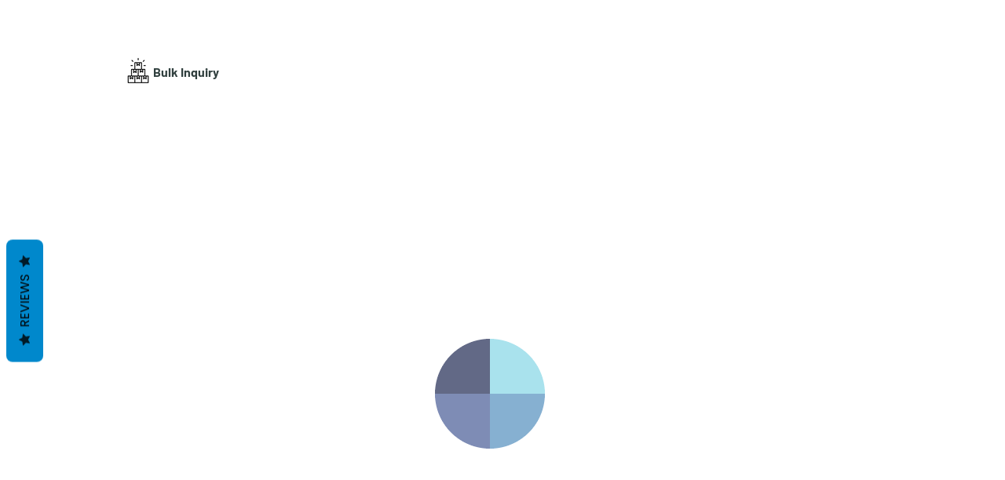

--- FILE ---
content_type: text/css
request_url: https://statics2.kudobuzz.com/widgetloader.496f87812b896905929c.css
body_size: 4193
content:
.kb-button.svelte-155vymn{border:0;font-size:14px;font-style:normal;font-weight:600;line-height:22px;letter-spacing:-0.14px;position:relative;cursor:pointer;display:flex;justify-content:center;align-items:center;width:100%;box-shadow:none;border-radius:12px;outline:none;padding:13px 21px}.kb-button--large.svelte-155vymn{padding:12px 20px}.kb-button--small.svelte-155vymn{min-width:132px;padding:6px 9px;height:32px}.kb-button-icon.svelte-155vymn{content:var(--icon-url);margin-right:5px}.kb-button.svelte-155vymn:active,.kb-button.svelte-155vymn:focus{outline:none;border:0;box-shadow:none}.disabled.svelte-155vymn{opacity:0.5;pointer-events:none}
._3Wh8j{margin-bottom:8px}._o4-t{width:100%;margin:-3px 0 5px 1px;color:#f3975e;font-size:12px}._3Wh8j input[type='checkbox'].svelte-zu7hhh{-webkit-appearance:checkbox !important;-moz-appearance:checkbox !important;appearance:checkbox !important;width:12px !important;height:12px !important;margin:0 !important}label.svelte-zu7hhh{font-size:12px}
.DPC7h{width:100%}._2WDPw{display:flex;align-items:center;gap:12px;margin-bottom:12px}.ByZ6Z{width:64px;height:64px;background:#e9edf2;border:1px dashed #d1d5db;border-radius:8px;position:relative;cursor:pointer;transition:all 0.2s ease;display:flex;align-items:center;justify-content:center;padding:12px;box-sizing:border-box}.ByZ6Z:hover{border-color:#9ca3af;background:#f9fafb}._1Q28x{font-size:12px;color:#6b7280;margin:0;line-height:1.2;width:89px;color:#7b7d91;font-size:10px;font-style:normal;font-weight:400;line-height:14px;letter-spacing:-0.1px}.ByZ6Z input[type='file'].svelte-dhnqzg{position:absolute;inset:0;width:100%;height:100%;opacity:0;cursor:pointer}
._27ZId{position:absolute;width:460px;height:571px;z-index:99;top:-700px;background:#fff;padding:15px;text-align:center;display:flex;align-items:center;transition:0.2s}._2SOd_{top:0;left:0}._3oWjE{display:inline-block;margin:auto}._2QQMq{font-size:18px;font-weight:600;margin:20px 0 10px}
.filter-container.svelte-1jdjq12.svelte-1jdjq12{position:relative}.filter-icon.svelte-1jdjq12.svelte-1jdjq12{cursor:pointer;padding:0.5rem;border-radius:12px;border:1px solid #d2d8df;transition:background-color 0.2s ease;display:flex;align-items:center;justify-content:center;gap:10px;opacity:1;background-color:transparent;padding:12px}.filter-icon.svelte-1jdjq12.svelte-1jdjq12:hover{background-color:#f5f5f5}.filter-dropdown.svelte-1jdjq12.svelte-1jdjq12{position:absolute;top:calc(100% + 8px);right:0;background:white;border-radius:16px;box-shadow:0px 4px 16px 0px rgba(10, 15, 59, 0.12);padding:8px;min-width:240px;z-index:1000}.filter-option.svelte-1jdjq12.svelte-1jdjq12{width:100%;display:flex;align-items:center;gap:12px;padding:8px 12px;border:none;background:transparent;cursor:pointer;border-radius:8px;transition:background-color 0.2s ease;font-size:12px;font-weight:400;line-height:24px;color:#0a0f3b;text-align:left}.filter-option.svelte-1jdjq12.svelte-1jdjq12:hover{background-color:#f9fafb}.filter-option.selected.svelte-1jdjq12.svelte-1jdjq12{background-color:#eef2f7}.placeholder.svelte-1jdjq12.svelte-1jdjq12{width:16px;height:16px;display:inline-block}.option-label.svelte-1jdjq12.svelte-1jdjq12{flex:1}@media(max-width: 768px){.filter-icon.svelte-1jdjq12.svelte-1jdjq12{padding:0.5rem;border-radius:0.5rem;gap:0.5rem}.filter-icon.svelte-1jdjq12 svg.svelte-1jdjq12{width:1rem;height:1rem}.filter-dropdown.svelte-1jdjq12.svelte-1jdjq12{min-width:200px}.filter-option.svelte-1jdjq12.svelte-1jdjq12{font-size:14px;padding:10px 12px}}@media(max-width: 350px){.filter-icon.svelte-1jdjq12.svelte-1jdjq12{padding:0.375rem;border-radius:0.375rem;gap:0.375rem}.filter-icon.svelte-1jdjq12 svg.svelte-1jdjq12{width:0.875rem;height:0.875rem}.filter-dropdown.svelte-1jdjq12.svelte-1jdjq12{min-width:180px;right:-10px}.filter-option.svelte-1jdjq12.svelte-1jdjq12{font-size:12px;padding:8px 10px}}@media(max-width: 300px){.filter-icon.svelte-1jdjq12.svelte-1jdjq12{padding:0.25rem;border-radius:0.25rem;gap:0.25rem}.filter-icon.svelte-1jdjq12 svg.svelte-1jdjq12{width:0.75rem;height:0.75rem}.filter-dropdown.svelte-1jdjq12.svelte-1jdjq12{min-width:160px;right:-20px}.filter-option.svelte-1jdjq12.svelte-1jdjq12{font-size:11px;padding:6px 8px}}
._2XNfr{width:100%}._3wT5f{width:100%;color:#f3975e;font-size:12px;font-style:normal;font-weight:400;line-height:18px;letter-spacing:-0.12px}._3_MGA{width:100%}._2u-eO{width:100%;font-family:inherit;font-size:12px;line-height:1.5;transition:all 0.2s ease;box-sizing:border-box;border-radius:12px;border:1px solid #e9edf2;background:#f8f8f8;display:flex;padding:13px 20px;align-items:flex-start;gap:10px;align-self:stretch;color:#7b7d91}._2u-eO::-moz-placeholder{color:#7b7d91;font-size:12px;font-style:normal;font-weight:400;line-height:18px;letter-spacing:-0.12px}._2u-eO::placeholder{color:#7b7d91;font-size:12px;font-style:normal;font-weight:400;line-height:18px;letter-spacing:-0.12px}._2u-eO:focus{outline:none;border-color:#d1d5db;background:#ffffff}._2u-eO._2Q3E9{border-color:#f3975e}
.kb-form__header.svelte-2x1uk7.svelte-2x1uk7{display:flex;justify-content:center;align-items:center;margin:0 0 21px 0;font-size:18px}.checkout__widget.svelte-2x1uk7.svelte-2x1uk7{margin:0;font-size:22px;font-weight:600;margin-bottom:1rem;text-align:center}.kb-form__header.svelte-2x1uk7 .header__title.svelte-2x1uk7{font-size:20px;font-style:normal;font-weight:600;line-height:26px;letter-spacing:-0.2px;text-transform:capitalize;color:#0a0f3b}
._1G8Bs{width:64px;height:64px;box-sizing:border-box;position:relative;display:inline-flex;border-radius:8px;background:#f9fafb}._3X49m{width:64px;height:64px;-o-object-fit:cover;object-fit:cover}._1llKk{position:absolute;top:4px;right:4px;width:20px;height:20px;border-radius:50%;background:rgba(0, 0, 0, 0.5);color:white;border:none;cursor:pointer;display:flex;align-items:center;justify-content:center;font-size:14px;transition:background-color 0.2s;padding:0}._1llKk:hover{background:rgba(0, 0, 0, 0.7)}
.kb-field.svelte-s6q3lo{width:100%}.kb-form-error.svelte-s6q3lo{width:100%;color:#f3975e;font-size:12px;font-style:normal;font-weight:400;line-height:18px;letter-spacing:-0.12px}.field-wrapper.svelte-s6q3lo{width:100%}.field-wrapper__textarea.svelte-s6q3lo{width:100%;font-family:inherit;font-size:12px;line-height:1.5;color:#7b7d91;resize:none;transition:all 0.2s ease;box-sizing:border-box;border-radius:12px;border:1px solid #e9edf2;background:#f8f8f8;display:flex;height:88px;padding:13px 20px;align-items:flex-start;gap:10px;align-self:stretch}.field-wrapper__textarea.svelte-s6q3lo::-moz-placeholder{color:#7b7d91;font-size:12px;font-style:normal;font-weight:400;line-height:18px;letter-spacing:-0.12px}.field-wrapper__textarea.svelte-s6q3lo::placeholder{color:#7b7d91;font-size:12px;font-style:normal;font-weight:400;line-height:18px;letter-spacing:-0.12px}.field-wrapper__textarea.svelte-s6q3lo:focus{outline:none;border-color:#d1d5db;background:#ffffff}.field-wrapper__textarea.error.svelte-s6q3lo{border-color:#f3975e}
.neptune-dropdown.svelte-192cby2{position:absolute;right:0 !important;top:33px !important;left:unset !important}.dropdown-box.svelte-192cby2{font-size:16px;box-sizing:border-box;margin:0px 4px;position:absolute;border-radius:12px;background:#f8f8f8;padding:20px;box-shadow:rgba(38, 42, 79, 0.2) 0px 22px 24px 0px;box-shadow:0px 9px 20px 0px rgba(0, 0, 0, 0.12);z-index:9;text-align:left;min-width:110px !important;line-height:normal;right:0 !important;top:0px !important;left:unset !important}.share-text.svelte-192cby2{cursor:default;margin-left:0px !important;box-sizing:border-box;margin-top:0px;margin-right:4px;margin-bottom:0px;color:#0a0f3b;font-size:14px;line-height:21px;letter-spacing:-0.14px}ul.svelte-192cby2{display:flex;flex-direction:column;list-style-type:none;margin:0px;padding:0px}li.svelte-192cby2{padding:8px 1px 0px 8px !important;margin-bottom:0px;border-radius:4px;margin-left:-8px;margin-right:-8px;display:flex;align-items:center;position:relative}.share-btn.svelte-192cby2{padding:4px;margin-right:16px !important;transform:scale(1);display:inline-flex;align-items:center;text-decoration:none;font-weight:600;border-radius:4px;cursor:pointer;box-shadow:rgba(0, 0, 0, 0) 0px 1px 3px 0px;text-align:center;letter-spacing:-0.1px;white-space:nowrap;color:rgb(68, 102, 228);transition:all 0.1s ease 0s;border:none;background:transparent}.share-btn-icon.svelte-192cby2{display:flex;align-items:center;gap:2px;padding:8px 21px 8px 13px;color:#0a0f3b;font-size:12px;font-style:normal;font-weight:400;line-height:18px;letter-spacing:-0.12px}img.svelte-192cby2{width:20px;height:20px;-o-object-fit:contain;object-fit:contain}.share-btn.svelte-192cby2:hover,.share-btn.svelte-192cby2:active{background:#e4e8ec}.spinner.svelte-192cby2{position:absolute;right:-40%}.share-btn-icon.svelte-192cby2{display:flex;padding:8px 13px;align-items:center;gap:8px;border-radius:12px;background:#e9edf2}
.success__wrapper.svelte-1brk00t{position:var(--position);width:94%;height:571px;z-index:99;top:-700px;background:#fff;padding:15px;text-align:center;display:flex;align-items:center;justify-content:center;flex-direction:column;transition:0.2s}.kb-success__image.svelte-1brk00t{width:100%;height:100%;-o-object-fit:contain;object-fit:contain}.success__image__wrapper.svelte-1brk00t{width:200px;height:200px}.checkout__success__wrapper.svelte-1brk00t{height:auto !important}.success--active.svelte-1brk00t{top:0;left:0}.success__content.svelte-1brk00t{display:flex;justify-content:center;align-items:center;flex-direction:column;gap:20px}.success__title.svelte-1brk00t{color:#0a0f3b;text-align:center;font-size:20px;font-style:normal;font-weight:600;line-height:26px;letter-spacing:-0.2px;text-transform:capitalize}.share-to.svelte-1brk00t{display:inline-flex;align-items:center;margin:auto;text-align:center;margin-bottom:20px}.share-to img{width:100%;height:30px}@media only screen and (max-width: 414px){.success__wrapper.svelte-1brk00t{width:93%}}@media only screen and (max-width: 375px){.success__wrapper.svelte-1brk00t{width:92%}}@media only screen and (max-width: 320px){.success__wrapper.svelte-1brk00t{width:91%}}#success-section.svelte-1brk00t{border-radius:20px}.success__description.svelte-1brk00t{color:#0a0f3b;font-size:14px;font-style:normal;font-weight:400;letter-spacing:-0.14px;text-align:center;line-height:1.5;margin:15px 0;max-width:500px}.okay_back_button_wrapper.svelte-1brk00t{width:200px;margin:0 auto}.okay_back_button.svelte-1brk00t{padding:13px 21px;background:#ee8e39;border-radius:12px;justify-content:center;align-items:center;gap:12px;display:inline-flex;transition:background-color 0.2s ease;width:100%;text-align:center;border:none;cursor:pointer;color:white;font-size:14px;font-weight:600;line-height:22px;word-wrap:break-word}.okay_back_button.svelte-1brk00t:hover{background:#e07e29}
.fa-icon.svelte-1mc5hvj{display:inline-block;fill:currentColor}.fa-flip-horizontal.svelte-1mc5hvj{transform:scale(-1, 1)}.fa-flip-vertical.svelte-1mc5hvj{transform:scale(1, -1)}.fa-spin.svelte-1mc5hvj{animation:svelte-1mc5hvj-fa-spin 1s 0s infinite linear}.fa-inverse.svelte-1mc5hvj{color:#fff}.fa-pulse.svelte-1mc5hvj{animation:svelte-1mc5hvj-fa-spin 1s infinite steps(8)}@keyframes svelte-1mc5hvj-fa-spin{0%{transform:rotate(0deg)}100%{transform:rotate(360deg)}}
._2muAp{display:flex;position:relative}[type='radio'].svelte-in9zc5{margin:0 -1px 0 0;width:12px;height:20px;opacity:0;border:0;position:absolute;top:-1rem}._2muAp ._3IEWm.svelte-in9zc5+._3IEWm{margin-left:5px}._2Y1ld{display:flex;justify-content:center;align-items:center;padding:30px 0px;gap:12px}
._1_nm3{display:flex;align-items:center;gap:12px;justify-content:flex-end}._2Z1o7{display:flex;align-items:center;gap:12px}.CwcP1{color:var(--text-color);font-size:10px;font-style:normal;font-weight:400;line-height:14px;letter-spacing:-0.1px}._2c15m{color:var(--text-color);font-size:12px;font-style:normal;font-weight:600;line-height:18px;letter-spacing:-0.12px}.Et0Ft{display:flex;gap:4px;cursor:pointer;transition:opacity 0.2s ease}.Et0Ft.rtKaw{opacity:0.5;cursor:not-allowed}@media(max-width: 568px){.CwcP1{display:none}._1_nm3{gap:8px}}
._12zCu{position:fixed;top:0;left:0;width:100%;height:100%;align-items:center;justify-content:center;z-index:5000;overflow:auto}._3aq9U{padding:10px;width:100%;height:100%;box-sizing:border-box;text-align:center;position:relative}.bUFt3{position:absolute;z-index:2;top:10px;right:10px;background:transparent;border:none;max-width:-moz-fit-content;max-width:fit-content;width:50px;height:50px;cursor:pointer}.bUFt3 img.svelte-73tnzj{width:100%}.bUFt3:hover{background:transparent}.fAGZG{display:inline-block;margin:0 0 0 auto;border:none !important}._2KZNB{display:inline}._1mATN{position:relative;display:block}._2uDtg{z-index:9;position:relative;margin:auto;left:0;right:0;width:100%;max-width:500px;overflow:hidden;border-radius:4px;background:transparent !important;display:flex;justify-content:center;align-items:center;height:85%}.v0idf{max-height:36%;height:auto}.I5WO1{display:flex;align-items:center;position:absolute;bottom:10px;left:0;right:0;text-align:center;z-index:2;box-sizing:border-box;margin:auto;justify-content:center;gap:10px}._32H1B{position:relative;bottom:0}._2lhRI{opacity:0.6;background:rgba(10, 15, 59, 0.5);width:100%;height:100%;position:absolute;top:0;display:block !important}.VHEDS{width:100%;max-height:80vh;-o-object-fit:contain;object-fit:contain}._1iZr4{height:500px;max-height:100%}._1XLe5{width:88.206px;height:88.206px;border-radius:16%;overflow:hidden;cursor:pointer}.xOpgB{width:100%;height:100%;-o-object-fit:cover;object-fit:cover}._2xlqH{position:relative}._27q3l{position:absolute;top:0;right:0}@media only screen and (max-width: 375px){.bUFt3{top:0px}}
.default-star.svelte-57uhdh.svelte-57uhdh{color:#ee8e39}.star_icon.svelte-57uhdh.svelte-57uhdh::before{content:'\e800'}.empty_star_icon.svelte-57uhdh.svelte-57uhdh::before{content:'\e801'}.kudobuzz_half_filled_star_icon.svelte-57uhdh.svelte-57uhdh::before{content:'\e823'}.default-star.svelte-57uhdh span.svelte-57uhdh{display:inline-block}
._3CSE5{background:#f6f7f8;background-image:linear-gradient(
      to right,
      #f6f7f8 0%,
      #edeef1 20%,
      #f6f7f8 40%,
      #f6f7f8 100%
    );background-repeat:no-repeat;background-size:800px 104px;display:inline-block;position:relative;-webkit-animation-duration:1s;-webkit-animation-fill-mode:forwards;-webkit-animation-iteration-count:infinite;-webkit-animation-name:placeholderShimmer;-webkit-animation-timing-function:linear;width:42px;height:42px;margin-right:8px;margin-bottom:8px;border-radius:4px;border:none}._3CSE5:last-child{margin-right:0}@keyframes _3EkNo{0%{background-position:-468px 0}100%{background-position:468px 0}}
.review-media.svelte-6spcjy.svelte-6spcjy{display:flex;flex-wrap:wrap}.media-box.svelte-6spcjy.svelte-6spcjy{position:relative;overflow:hidden;display:inline-flex;align-items:center;justify-content:center;width:48px;height:48px;border:1px solid #edeff0;border-radius:4px;cursor:pointer}.media-thumbnail.svelte-6spcjy.svelte-6spcjy{width:100%;height:100%;background-position:center;background-size:cover;background-repeat:no-repeat;background-color:lightgray}.media-box.more.svelte-6spcjy.svelte-6spcjy::after{content:'';position:absolute;top:0;left:0;width:100%;height:100%;opacity:0.7;background:#34495e}.media-box.more.svelte-6spcjy p.svelte-6spcjy{font-size:16px;position:absolute;z-index:2;display:inline-block;color:#fff;margin:auto;left:0;right:0}.hide-media.svelte-6spcjy.svelte-6spcjy{display:none !important;pointer-events:none}.media-box-grid.svelte-6spcjy.svelte-6spcjy{width:42px;height:42px;margin-right:8px;margin-bottom:8px;border-radius:4px;border:none}.play-button.svelte-6spcjy.svelte-6spcjy{background-image:url(https://statics2.kudobuzz.com/icons/icon-video.svg) !important;background-repeat:no-repeat !important;width:50% !important;height:50% !important;position:absolute !important;left:0% !important;right:5% !important;top:0% !important;bottom:0% !important;margin:auto !important;background-size:contain !important;background-position:center !important;pointer-events:none !important}@media(max-width: 375px){.media-box.svelte-6spcjy.svelte-6spcjy{width:32px;height:32px;margin-right:4px}}
.button__text.svelte-15c45cy{font-size:14px;padding:12px 20px;border-radius:4px;position:relative;cursor:pointer;font-weight:600;border:0;text-align:left;padding-left:0;margin-right:14px;transition:0.1s;background:none;box-shadow:none;outline:none;display:flex;align-items:center;width:auto;gap:6px}.text-center.svelte-15c45cy{text-align:center;margin:auto;padding:9px 14px}.replies.svelte-15c45cy{position:relative}.button__text.svelte-15c45cy:focus,.button__text.svelte-15c45cy:active{border:0;outline:none;box-shadow:none}.has-hover.svelte-15c45cy:hover{color:#0a0f3b}@media(max-width: 375px){.button__text.svelte-15c45cy{gap:1px;padding:0;margin:0}}
.answer-list.svelte-vgd0s5{margin-bottom:30px;display:flex;flex-direction:column;gap:4px;align-items:flex-start}.load-more-box.svelte-vgd0s5{text-align:center;margin:20px 0}.answer.svelte-vgd0s5{margin:13px 0 13px 0;background-color:rgba(123, 125, 145, 0.1);display:flex;padding:12px;flex-direction:column;justify-content:center;gap:12px;width:100%;border-radius:4px;box-sizing:border-box}.answer-box.svelte-vgd0s5{display:flex !important;align-items:flex-start}p.svelte-vgd0s5{display:block;margin-block-start:0;margin-block-end:0;margin-inline-start:0;margin-inline-end:0}.name.svelte-vgd0s5{color:#1528d0;margin-bottom:4px;font-size:12px;font-style:normal;font-weight:700;line-height:18px;letter-spacing:-0.12px}.replied-text.svelte-vgd0s5{font-size:12px;font-style:normal;font-weight:400;line-height:18px;letter-spacing:-0.12px}.hidden.svelte-vgd0s5{display:none}.content.svelte-vgd0s5{width:100%}
._1ZY7z{display:flex;align-items:center}
._1amtw{display:flex;flex-direction:column;padding:24px;position:relative;width:100%;max-width:438px;margin:0 auto;text-align:left;color:#0a0f3b;background-color:#fff !important;border-radius:20px}._1IKgU{padding:12px !important}._2qRBV{overflow:hidden !important}.SinAv{position:absolute !important;top:0;right:0;width:100%;max-width:438rem;border-radius:20px;box-shadow:-10px 4px 24px 0px rgba(0, 0, 0, 0.25);z-index:1000;height:100%;box-sizing:border-box;color:#0a0f3b}._3wB1B{text-align:center}._4OM8Q{display:flex;flex-direction:column;gap:8px;height:100%}._2OXiQ{display:flex;flex-wrap:wrap;gap:8px;margin-bottom:4px;margin-top:21px}.FRcJL{display:flex;gap:15px;padding-top:24px;flex-direction:column}._3Sar7{display:flex;gap:12px}._21EO7{border:1px solid #d2d8df;border-radius:12px;background-color:#fff;color:#0a0f3b;cursor:pointer;transition:color 0.2s;width:100%;padding:12px 20px;font-size:14px;font-weight:600;line-height:22px;letter-spacing:-0.14px}._21EO7:hover{color:#374151}._11IFH{text-align:center;font-size:14px;font-style:normal;font-weight:600;line-height:22px;letter-spacing:-0.14px}._2DRSb{display:flex;flex-direction:column;gap:8px}._2ynCa{width:100%;margin:-3px 0 5px 1px;color:#f3975e;font-size:12px}@media(max-width: 768px){.FRcJL{padding-top:0px}._1amtw{overflow-y:scroll}}@media(max-width: 480px){._1IKgU{max-width:300px}._4OM8Q{align-items:center}}
._6wVsE{display:flex;flex-direction:column;padding:24px;position:relative;width:100%;max-width:438px;margin:0 auto;text-align:left;box-sizing:border-box;background:#ffffff;color:#7b7d91;border-radius:20px}._1m6Mz{display:flex;flex-direction:column;gap:8px;height:100%}.ijGW1{overflow:hidden !important}._25q3O{overflow-y:auto;height:100%}._2oOie{position:absolute !important;top:0;right:0;width:100%;max-width:438rem;border-radius:20px;box-shadow:-10px 4px 24px 0px rgba(0, 0, 0, 0.25);z-index:1000 !important;height:100%}._34-BE{display:flex;flex-wrap:wrap;gap:8px;margin-bottom:4px;margin-top:21px}.ArzAG{width:100%;margin:-3px 0 5px 1px;color:#f3975e;font-size:12px}._2I-aX{display:flex;gap:15px;margin-top:auto;padding-top:24px;flex-direction:column}.nDZeZ{display:flex;gap:12px;flex-direction:row;width:100%}._3o4BS{border:1px solid #d2d8df;border-radius:12px;background-color:#fff;color:#0a0f3b;cursor:pointer;transition:color 0.2s;width:100%;padding:12px 20px;font-size:14px;font-weight:600;line-height:22px;letter-spacing:-0.14px}._3o4BS:hover{color:#374151}._1Oony{display:flex;flex-direction:column;gap:8px}

/*# sourceMappingURL=widgetloader.496f87812b896905929c.css.map*/